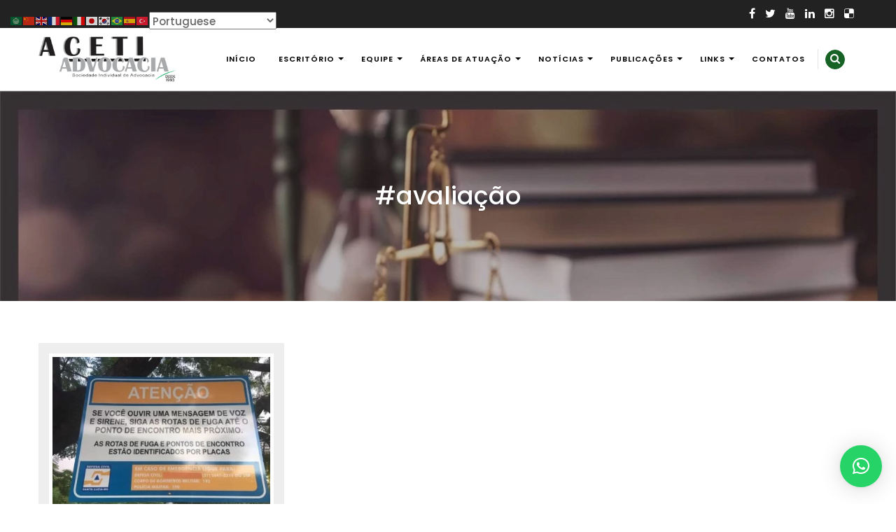

--- FILE ---
content_type: text/css; charset=utf-8
request_url: https://www.aceti.com.br/wp-content/themes/eightlaw-lite/css/responsive.css?ver=6.8.3
body_size: 4548
content:
@media screen and (max-width: 1200px) {
    body.boxed-layout #page {
      width: 95%;
    }
  }
  @media screen and (max-width: 1180px) {
    /*-----------------------------------------
    COMMON CSS
    ------------------------------------------*/
    .header-social, .about, 
    .law-post-section .post-law-wrapper, .practice-section, .case, .wrap-bct, .our-team-member, 
    .blog-section, .contact-form-section, .wrap-latest, footer.site-footer .top-footer, footer.site-footer .site-info, .no-sidebar #primary, 
    .section-wrapper, .error404 .page-content > p {
      padding-left: 10px;
      padding-right: 10px;
    }
    .ed-container, .section-wrapper {
      width: 100%;
    }
    .site-header.logo-right > .ed-container {
      padding-right: 10px;
    }
    .menu-wrap .main-navigation .nav-menu li a {
      padding-left: 10px;
      padding-right: 10px;
    }
  
    /*---------------------------------------
    MAIN SLIDER
    ----------------------------------------*/
    #main-slider .caption-wrapper .ed-container {
      margin-top: -70px;
    }
  }
  
  @media screen and (max-width: 1060px) {
    .menu-wrap .main-navigation .nav-menu li.menu-item-has-children > a {
      padding-right: 17px;
    }
    .menu-wrap .main-navigation .nav-menu li a {
      padding-left: 6px;
      padding-right: 6px;
    }
    #ed-top {
      bottom: 72px;
    }
    .call-to-action .ed-container {
      width: 100%;
    }
    .main-navigation {
      width: calc(100% - 49px);
    }
    .site-header.logo-right .menu-wrap .main-navigation {
      width: calc(100% - 39px);
    }
    .site-header .menu-wrap .search-icon .fa {
      height: 25px;
      line-height: 21px;
      width: 25px;
    }
    .site-header .menu-wrap .search-icon .fa.fa-close {
      height: 35px;
      line-height: 31px;
      width: 35px;
    }
    .boxed-layout .menu-wrap .main-navigation .nav-menu > li.menu-item-has-children > a::after, 
    .boxed-layout .menu-wrap .main-navigation .nav-menu > li.page_item_has_children > a::after {
      display: none;
    }
    .boxed-layout .menu-wrap .main-navigation .nav-menu li.menu-item-has-children > a {
      padding-right: 6px;
    }
  }
  
  @media screen and (max-width: 980px) {
    /*-----------------------------------------
    COMMON CSS
    ------------------------------------------*/
    .site-header .site-branding {
      width: 50%;
    }
    .site-header .menu-wrap {
      width: 49%;
      line-height: inherit;
    }
    .site-header .menu-wrap .search-icon {
      border-left: none;
    }
    .site-header .menu-wrap .search-icon .fa {
      text-align: center;
      height: 28px;
      line-height: 25px;
      width: 28px;
    }
    .site-header .menu-wrap .ed-search form.search-form {
      width: 100%;
      padding: 0 10px;
    }
    .site-header .menu-wrap .ed-search form.search-form label {
      width: 79%;
    }
    .site-header .menu-wrap .ed-search form.search-form .search-submit {
      width: 20%;
    }
    .site-header .site-branding {
      padding-left: 10px;
    }
    .site-header .menu-wrap {
      padding-right: 10px;
      text-align: right;
    }
    .site-header .site-branding, 
    .site-header .menu-wrap {
      padding-top: 20px;
      padding-bottom: 20px;
    }
    .main-navigation, .site-header.logo-right .menu-wrap .main-navigation {
      width: auto;
    }
    .wrap-bct section, .blog-section .blog-wrap .blog-in-wrap {
      width: 32.66%;
    }
    
    /*---------------------------------------------
    LOGO RIGHT ALIGNMENT
    ----------------------------------------------*/
    .site-header.logo-right > .ed-container {
      padding-left: 0;
      padding-right: 0;
    }
    .site-header.logo-right .site-branding {
      margin: 0;
      padding-right: 10px;
    }
    .site-header.logo-right .site-branding h1 {
      padding: 0;
    }
    .site-header.logo-right .menu-wrap .main-navigation .menu-toggle {
      float: right;
    }
    .site-header.logo-right .menu-wrap .search-icon {
      text-align: left;
      margin: 4px 10px 0 0;
    }
    .site-header.logo-right .menu-wrap {
      max-width: 50%;
      padding: 25px 0 0 10px;
      text-align: left;
      width: auto;
    }
  
    /*---------------------------------------------
    LOGO CENTER ALIGNMENT
    ----------------------------------------------*/
    .site-header.logo-center .menu-wrap .main-navigation {
      vertical-align: middle;
    }
    .site-header.logo-center .menu-wrap .search-icon {
      width: auto;
      vertical-align: middle;
    }
    .site-header.logo-center .menu-wrap {
      padding-right: 0;
    }
    .logo-center .menu-wrap .main-navigation .nav-menu li a {
      padding-top: 10px;
      padding-bottom: 10px;
    }
    .logo-center .menu-wrap .main-navigation .nav-menu > li.menu-item-has-children > a::after, 
    .logo-center .menu-wrap .main-navigation .nav-menu > li.page_item_has_children > a::after {
      top: 18px;
    }
    .logo-center .menu-wrap .main-navigation .nav-menu li ul.sub-menu, 
    .logo-center .menu-wrap .main-navigation .nav-menu li ul.children {
      text-align: center;
    }
  
    /*-------------------------------------------------
    MAIN NAVIGATION
    --------------------------------------------------*/
    #outer-wrap {
      transition: all ease-in-out 0.4s;
      -webkit-transition: all ease-in-out 0.4s;
      width: 100%;
    }
    .toggled-nav #outer-wrap {
      transform: translate(100%);
      -webkit-transform: translate(100%);
      position: fixed;
      height: 100%;
      width: 100%;
      top: 0;
    }
    .toggled-nav.boxed-layout #outer-wrap {
      width: 95%;
      visibility: hidden;
    }
    .menu-toggle::before {
        content: "";
        height: 3px;
        width: 26px;
        position: absolute;
        top: 50%;
        left: 50%;
        transform: translate( -50%, -50% );
        -ms-transform: translate( -50%, -50% );
        -webkit-transform: translate( -50%, -50% );
        background: #176326;
        box-shadow: 0 8px 0 0 #176326, 0 -8px 0 0 #176326;
        line-height: 60px;
        -webkit-transition: all 0.4s;
        -o-transition: all 0.4s;
        transition: all 0.4s;
    }
    .menu-toggle {
        display: block;
        height: 40px;
        overflow: hidden;
        padding: 0;
        text-align: center;
        text-indent: 60px;
        white-space: nowrap;
        width: 28px;
        transition: all ease-in-out 0.4s;
        -webkit-transition: all ease-in-out 0.4s;
        background: transparent;
    }
    button.menu-toggle:focus {
        outline: none;
    }
    .menu-toggle:hover:before, .toggled .menu-toggle:before {
      color: #32252d;
    }
    .main-navigation .menu-close-btn {
      background: #703258 none repeat scroll 0 0;
      color: #fff;
      font-size: 20px;
      height: 40px;
      left: -60px;
      line-height: 40px;
      position: absolute;
      text-align: center;
      top: 20px;
      width: 40px;
      z-index: 99999;
      cursor: pointer;
      display: block;
      visibility: visible;
      transition: all ease-in-out 0.4s;
      -webkit-transition: all ease-in-out 0.4s;
    }
    .main-navigation .menu-close-btn:hover {
      background: #a84e85 none repeat scroll 0 0;
    }
    .menu-wrap .main-navigation .nav-menu {
      background: #32252d none repeat scroll 0 0;
      height: 100%;
      left: 0;
      position: fixed;
      text-align: left;
      top: 0;
      width: 100%;
      z-index: 9999;
      padding-top: 80px;
      transform: translate(-100%);
      -webkit-transform: translate(-100%);
      overflow-x: scroll;
      display: none !important;
      transition: all ease-in-out 0.4s;
      -webkit-transition: all ease-in-out 0.4s;
    }
    .boxed-layout .menu-wrap .main-navigation .nav-menu {
      visibility: visible;
    }
    .admin-bar .menu-wrap .main-navigation .nav-menu {
      padding-top: 120px;
    }
    .toggled-nav .menu-wrap .main-navigation .nav-menu {
      display: block !important;
    }
    .menu-wrap .main-navigation .nav-menu li {
      width: 100%;
    }
    .menu-wrap .main-navigation .nav-menu li a {
      width: 100%;
      border-bottom: 1px solid #24101c;
      color: #fff;
      padding-top: 10px;
      padding-bottom: 10px;
    }
    .menu-wrap .main-navigation .nav-menu > li > a:hover, 
    .menu-wrap .main-navigation .nav-menu > li.current_page_item > a, 
    .menu-wrap .main-navigation .nav-menu > li.current-menu-item > a {
      border-color: #e692c3;
      color: #e692c3;
    }
    .menu-wrap .main-navigation .nav-menu > li.menu-item-has-children > a::after, 
    .menu-wrap .main-navigation .nav-menu > li.page_item_has_children > a::after {
      display: block;
      border-top-color: #fff;
    }
    .menu-wrap .main-navigation .nav-menu > li.menu-item-has-children:hover > a::after, 
    .menu-wrap .main-navigation .nav-menu > li.menu-item-has-children > a::after, 
    .menu-wrap .main-navigation .nav-menu > li.page_item_has_children:hover > a::after, 
    .menu-wrap .main-navigation .nav-menu > li.page_item_has_children > a::after {
      transform: rotate(0deg);
      -webkit-transform: rotate(0deg);
      border-top-color: #e692c3;
      top: 18px;
    }
    .menu-wrap .main-navigation .nav-menu li ul.sub-menu, 
    .menu-wrap .main-navigation .nav-menu li ul.children {
      min-width: 100%;
      opacity: 1;
      padding: 0 0 0 10px;
      position: static;
      visibility: visible;
    }
    .menu-wrap .main-navigation .nav-menu li ul.sub-menu > li.menu-item-has-children > a::after, 
    .menu-wrap .main-navigation .nav-menu li ul.children > li.menu-item-has-children > a::after, 
    .menu-wrap .main-navigation .nav-menu li ul.sub-menu > li.page_item_has_children > a::after, 
    .menu-wrap .main-navigation .nav-menu li ul.children > li.page_item_has_children > a::after {
      transform: rotate(90deg);
      -webkit-transform: rotate(90deg);
    }
  
    /*---------------------------------------
    MAIN SLIDER
    ----------------------------------------*/
    #main-slider .caption-wrapper .ed-container .mid-content {
      width: 90%;
    }
  
    /*--------------------------------------
    BELOW SLIDER SECTION
    --------------------------------------*/
    .slider-wrapper + .section-wrapper {
      margin-bottom: 0;
      transform: translateY(-50px);
      -webkit-transform: translateY(-50px);
      z-index: 999;
    }  
  
    /*-----------------------------------------
    LAW POST SECTION
    ------------------------------------------*/
    .law-post-section .wrap-law-post-right {
      padding-left: 30px;
      padding-right: 10px;
    }
  
    /*-------------------------------------------
    CASE SECTION
    --------------------------------------------*/
    .case .case-step-wrap .case-step {
      width: 23%;
      margin-right: 9px;
      margin-left: 9px;
    }
  
    /*-----------------------------------------
    BCT SECTION
    ------------------------------------------*/
    .wrap-bct section {
      padding: 0 10px;
    }
    .wrap-bct section.benefit {
      padding-left: 0;
    }
    .wrap-bct section.testimonial {
      padding-right: 0;
    }
    .benefit #tabs .title .tabs-title {
      font-size: 14px;
      padding-right: 8px;
      padding-left: 8px;
    }
  
    /*----------------------------------------------
    TEAM MEMBER SECTION
    -----------------------------------------------*/
    .our-team-member .team-member-wrap {
      padding-left: 10px;
    }
    .our-team-member .team-member-wrap .team-block {
      padding: 0 5px;
    }
    .our-team-member .team-member-wrap .team-block:last-child {
      padding-right: 0;
      /*width: 32.66%;*/
    }
  
    /*----------------------------------------------
    SIDEBARS
    -----------------------------------------------*/
    .left-sidebar #primary, .right-sidebar .right-sidebar, .both-sidebar .right-sidebar {
      padding-right: 10px;
    }
    .left-sidebar .left-sidebar, .right-sidebar #primary, .both-sidebar .left-sidbar-right {
      padding-left: 10px;
    }
  
    /*-------------------------------------------
    ARCHIVE PAGE
    --------------------------------------------*/
    .both-sidebar .archive-wrap.team-member-grid article, .both-sidebar .archive-wrap.testimonial-grid article {
      width: 100%;
      padding: 0;
    }
  
  }
  @media screen and (max-width: 800px) {
    .section-wrapper, section.about, .call-to-action, .law-post-section, .practice-section, .case, .thumbnail-gallery, .wrap-bct, .our-team-member, 
    .blog-section, .contact-form-section, .wrap-latest {
      margin-bottom: 50px;
    }
    .site-header .menu-wrap .ed-search form.search-form label {
      width: 74%;
    }
    .site-header .menu-wrap .ed-search form.search-form .search-submit {
      width: 25%;
    }
    .entry-header {
      height: auto;
    }
  
    /*---------------------------------------
    MAIN SLIDER
    ----------------------------------------*/
    #main-slider .caption-wrapper .ed-container .mid-content {
      padding: 0 10px 10px;
    }
    #main-slider .caption-wrapper .small-caption {
      font-size: 25px;
    }
    #main-slider .caption-wrapper .ed-container .mid-content .slider-content {
      font-size: 18px;
      line-height: 22px;
    }
    #main-slider .caption-wrapper .ed-container {
      margin-top: -40px;
    }
  
    /*-----------------------------------------
    BANNER BELOW SLIDER
    ------------------------------------------*/
    .section-wrapper aside.widget_text {
      width: 49.8%;
      margin-bottom: 1px;
      margin-right: 1px;
      min-height: inherit;
    }
    .section-wrapper aside.widget_text:nth-child(even) {
      border-right: none;
    }
  
    /*-----------------------------------------
    ABOUT SECTION
    ------------------------------------------*/
    .about .about-img {
      width: 40%;
    }
    .about .about-content-wrap {
      width: 60%;
    }
  
    /*-----------------------------------------
    CALL TO ACTION
    ------------------------------------------*/
    .call-to-action {
      padding: 35px;
    }
    .call-to-action .home-title {
      font-size: 40px;
      line-height: 45px;
      margin-bottom: 20px;
    }
    .call-to-action .call-to-action-desc, .call-to-action .author {
      font-size: 18px;
      line-height: 22px;
    }
  
    /*--------------------------------------------
    LAW POST SECTION
    ---------------------------------------------*/
    .law-post-section .wrap-law-post-right {
      padding-left: 30px;
      padding-right: 10px;
    }
  
    /*----------------------------------------
    CASE SECTION
    -----------------------------------------*/
    .case .case-step-wrap .case-step {
      margin-left: 5px;
      margin-right: 5px;
    }
  
    /*-----------------------------------------
    GALLER SECTION
    ------------------------------------------*/
    .thumbnail-gallery .bx-controls a {
      width: 40px;
    }
    .thumbnail-gallery .bx-wrapper {
      margin: 0 auto;
    }
    .thumbnail-gallery .gallery li .gallery-view-link .fa {
      font-size: 3em;
    }
  
    /*-----------------------------------------
    TEAM MEMBER SECTION
    ------------------------------------------*/
    .our-team-member .section-description {
      width: 100%;
      margin-bottom: 30px;
    }
    .our-team-member .team-member-wrap {
      width: 100%;
      padding-left: 0;
    }
    .our-team-member .team-member-wrap .team-block {
      width: 32.5%;
      padding: 0 5px;
    }
    .our-team-member .team-member-wrap .team-block:first-child {
      padding-left: 0;
    }
    .our-team-member .team-member-wrap .team-block:last-child {
      padding-right: 0;
    }
    .our-team-member .team-member-wrap .team-block .team-image {
      text-align: center;
    }
    .no-sidebar .archive-wrap.team-member-grid article, .no-sidebar .archive-wrap.testimonial-grid article {
      width: 49%;
    }
  
    /*---------------------------------------------
    BLOG SECTION
    ----------------------------------------------*/
    /*.blog-section .blog-wrap .blog-in-wrap .blog-image {
      width: 95%;
    }*/
    .blog-section .blog-wrap .blog-in-wrap .blog-title-comment .date-author-wrap .blog-author, 
    .blog-section .blog-wrap .blog-in-wrap .blog-title-comment .date-author-wrap .blog-comment {
      width: 100%;
      text-align: left;
    }
  
    /*---------------------------------------
    CONTACT SECTION
    ----------------------------------------*/
    .contact-form-section .contact-form {
      width: 60%;
    }
  
    /*---------------------------------------------
    LATEST WRAP SECTION
    ----------------------------------------------*/
    .wrap-latest section {
      width: 100%;
    }
    .wrap-latest section.latest-post {
      padding-right: 0;
      margin-bottom: 40px;
    }
    .archive-thumbnail, .latestnews .latestnews-slider .ln-slider .news-image {
      text-align: center;
    }
    .wrap-latest section.latestnews {
      padding-left: 0;
    }
  
    /*---------------------------------------
  SIDEBARS
  ----------------------------------------*/
    .right-sidebar #primary, .right-sidebar .right-sidebar, .left-sidebar #primary, .left-sidebar .left-sidebar, .both-sidebar .left-sidbar-right, 
    .both-sidebar .left-sidbar-right #primary, .both-sidebar .left-sidbar-right .left-sidebar, .both-sidebar .right-sidebar {
      float: none;
      padding-right: 10px;
      padding-left: 10px;
      width: 100%;
    }
  
    /*---------------------------------------
    ERROR 404 PAGE
    ----------------------------------------*/
    .error404 footer {
      position: static;
    }
  
    /*---------------------------------------------
    GALLERY PAGE
    ----------------------------------------------*/
    .gallery-columns-4 figure.gallery-item, .gallery-columns-5 figure.gallery-item, .gallery-columns-6 figure.gallery-item, .gallery-columns-7 figure.gallery-item,
    .gallery-columns-8 figure.gallery-item, .gallery-columns-9 figure.gallery-item {
      width: 33%;
    }
  
    /*-------------------------------------------
    ARCHIVE PAGE
    --------------------------------------------*/
    .both-sidebar .archive-wrap.team-member-grid article, .both-sidebar .archive-wrap.testimonial-grid article {
      width: 49%;
      padding: 0 10px;
    }
  
    /*--------------------------------------
    FOOTER SECTION
    ---------------------------------------*/
    .top-footer.footer-column-4 .footer-block {
      margin-bottom: 30px;
      width: 50%;
    }
    .top-footer.footer-column-4 .footer-block.footer-block-3, .top-footer.footer-column-4 .footer-block.footer-block-4 {
      margin-bottom: 0;
    }
  
    footer .site-info .copyright {
      width: 100%;
      text-align: center;
      margin-bottom: 20px;
    }
    footer .site-info .ed_footer_social {
      text-align: center;
      width: 100%;
    }
  
  }
  
  @media screen and (max-width: 782px) {
    .admin-bar .main-navigation .menu-close-btn {
      top: 55px;
    }
    .slider-wrapper + .section-wrapper {
      transform: translateY(0);
      -webkit-transform: translateY(0);
      margin-bottom: 50px;
    }
    .wrap-bct section {
      width: 49.66%;
    }
    .wrap-bct section.testimonial {
      width: 100%;
      margin-top: 40px;
    }
  }
  
  @media screen and (max-width: 640px) {
    .home-title, .call-to-action .home-title, .law-post-section .wrap-law-post-right h2, 
    .practice-section .practice-list .practice-title {
      font-size: 30px;
      line-height: 40px;
    }
    .practice-section .practice-image {
      margin-bottom: 30px;
      width: 100%;
    }
    .practice-section .practice-list .practice-desc {
      padding-left: 0;
      width: 100%;
    }
    /* layout2 since version2.0.0 */
    .practice-section .practice-list.layout2 .practice-desc{
      padding-right: 0;
      padding-bottom: 20px;
    }
    /* layout2 since version 2.0.0 ends */
    /* BCT section  
    added since version 2.0.0 */
    .wrap-bct.bct-width-full-full .bct-child {
        width: 100%;
    }
    /* bct ends */
  
    /*--------------------------------------------
    COMMENT AREA
    ---------------------------------------------*/
    .comment-form p.comment-form-author, .comment-form p.comment-form-email, .comment-form p.comment-form-url {
      width: 100%;
      padding: 0;
    }
    .comment-form p.comment-form-comment, .comment-form p.form-submit {
      padding: 0;
    }
  
    /*-----------------------------------
    MAIN SLIDER
    ------------------------------------*/
    #main-slider .caption-wrapper {
      display: none;
    }
  
    /*-----------------------------------------
    BANNER BELOW SLIDER
    ------------------------------------------*/
    .section-wrapper aside.widget_text {
      width: 49.8%;
      margin-bottom: 1px;
      margin-right: 1px;
    }
  
    /*-----------------------------------------
    CALL TO ACTION
    ------------------------------------------*/
    .call-to-action .call-to-action-desc, .call-to-action .author {
      width: 100%;
    }
  
    /*-----------------------------------------
    BCT SECTION
    ------------------------------------------*/
    .wrap-bct section {
      margin-bottom: 40px;
      padding: 0;
      width: 100%;
    }
    .clients-logo .clients-logo-wrapper .client-slider {
      display: inline-block;
      padding: 5px;
      text-align: center;
      width: 49%;
    }
  
    /*-----------------------------------------
    BLOG SECTION
    ------------------------------------------*/
    .blog-section .blog-wrap .blog-in-wrap {
      padding: 0;
      width: 100%;
    }
    .blog-section .blog-wrap .blog-in-wrap:last-child {
      margin-bottom: 0;
    }
    .blog-section .blog-wrap .blog-in-wrap .blog-title-comment .date-author-wrap .blog-author, 
    .blog-section .blog-wrap .blog-in-wrap .blog-title-comment .date-author-wrap .blog-comment {
      width: 49%;
    }
    .blog-section .blog-wrap .blog-in-wrap .blog-title-comment .date-author-wrap .blog-comment {
      text-align: right;
    }
  
    /*-------------------------------------
    SEARCH PAGE
    --------------------------------------*/
    .search .no-results .search-icon .search-form label {
      width: 80%;
    }
    .search .no-results .search-icon .search-form .search-submit {
      width: 19%;
    }
  
    /*---------------------------------------------
    GALLERY PAGE
    ----------------------------------------------*/
    .gallery-columns-3 figure.gallery-item, .gallery-columns-4 figure.gallery-item,
    .gallery-columns-5 figure.gallery-item, .gallery-columns-6 figure.gallery-item, .gallery-columns-7 figure.gallery-item,
    .gallery-columns-8 figure.gallery-item, .gallery-columns-9 figure.gallery-item {
      width: 50%;
    }
  
    /*---------------------------------------------
    ARCHIVE PAGE
    ----------------------------------------------*/
    .archive-grid article, .archive .archive-grid article.hentry, .category .archive-grid article.hentry {
      width: 47%;
    }
    .archive-grid article:nth-child(2n), 
    .archive .archive-grid article.hentry:nth-child(2n), 
    .category .archive-grid article.hentry:nth-child(2n) {
        margin-right: 0;
    }
    .archive-grid article:nth-child(3n), 
    .archive .archive-grid article.hentry:nth-child(3n), 
    .category .archive-grid article.hentry:nth-child(3n) {
        margin-right: 3%;
    }
  
  }
  
  @media screen and (max-width: 540px) {
    .site-header > .ed-container {
      padding-left: 10px;
      padding-right: 10px;
    }
    .site-header .site-branding {
      margin-bottom: 10px;
      padding-right: 0;
      padding-top: 20px;
      padding-bottom: 0;
      width: 100%;
    }
    .site-header.logo-center .site-branding {
      margin-bottom: 10px;
    }
    .site-branding .tagline {
      padding-left: 0;
    }
    .site-header .menu-wrap {
      width: 100%;
      line-height: inherit;
      padding-bottom: 15px;
      padding-top: 15px;
    }
    .nav-links .nav-previous, .nav-links .nav-next {
      width: 100%;
      margin-bottom: 5px;
      text-align: center;
    }
    .navigation .nav-links a {
      width: 100%;
    }
    .main-navigation {
      width: calc(100% - 50px);
    }
  
  
    /*---------------------------------------------
    LOGO RIGHT ALIGNMENT
    ----------------------------------------------*/
    .site-header.logo-right .site-branding, .site-header.logo-right .menu-wrap {
      float: none;
      width: 100%;
      margin-top: 0;
      margin-bottom: 15px;
      padding-left: 0;
      padding-right: 10px;
    }
    .site-header.logo-right .menu-wrap .search-icon {
      margin: 2px 0;
    }
  
    /*--------------------------------------------
    COMMENT AREA
    ---------------------------------------------*/
    .comment-author {
      margin-bottom: 10px;
      width: 100%;
    }
    .comment-metadata {
      text-align: left;
      width: 100%;
    }
  
    /*-----------------------------------------
    BANNER BELOW SLIDER
    ------------------------------------------*/
    .section-wrapper aside.widget_text {
      width: 100%;
      margin-bottom: 1px;
      margin-right: 0;
      border-right: none;
    }
  
    /*-----------------------------------------
    ABOUT SECTION
    ------------------------------------------*/
    .about .about-img {
      float: none;
      text-align: center;
      width: 100%;
      margin-bottom: 20px;
    }
    .about .about-content-wrap {
      float: none;
      width: 100%;
      padding-right: 0;
    }
    /* added layout2 since 2.0.0*/
    .about.layout2 .about-content-wrap{
      padding-left: 0;
    }
  
    /* layout2 end*/
  
    /*-------------------------------------
    LAW POST SECTION
    --------------------------------------*/
    .law-post-section::before, .law-post-section::after {
      display: none;
    }
    .law-post-section .post-law-wrapper, .law-post-section .wrap-law-post-right {
      float: none;
      width: 100%;
    }
    .law-post-section .wrap-law-post-right {
      padding-left: 10px;
      padding-right: 10px;
    }
    .law-post-section .post-law-wrapper {
      background: rgba(255, 255, 255, 0.8);
    }
    .law-post-section .law-post {
      position: relative;
      z-index: 1;
      padding-right: 0;
    }
    .law-post-section .wrap-law-post-right {
      background: rgba(50, 37, 45, 0.9);
    }
  
    /*---------------------------------------
    PRACTICE SECTION
    ----------------------------------------*/
    .practice-section .practice-image {
      width: 100%;
      margin-bottom: 20px;
    }
    .practice-section .practice-list p {
      width: 100%;
      padding-left: 0;
    }
    .case .case-step-wrap {
      border-top: medium none;
    }
    .case .case-step-wrap .case-step::before, .case .case-step-wrap .case-step::after {
      display: none;
    }
    .case .case-step-wrap .case-step {
      margin: 0 0 10px 0;
      float: none;
      width: 100%;
    }
  
    /*-----------------------------------------
    TEAM MEMBER SECTION
    ------------------------------------------*/
    .our-team-member .team-member-wrap .team-block {
      padding: 0;
      width: 100%;
      margin-bottom: 20px;
    }
    .our-team-member .team-member-wrap .team-block:last-child {
      margin-bottom: 0;
    }
  
    /*-----------------------------------------
    BCT SECTION
    ------------------------------------------*/
    .clients-logo .clients-logo-wrapper .client-slider {
      display: block;
      padding: 0px;
      text-align: left;
      width: 100%;
    }
  
    /*------------------------------------------
    CONTACT SECTION
    -------------------------------------------*/
    .contact-form-section {
      padding-top: 50px;
      padding-bottom: 50px;
    }
    .contact-form-section .contact-form::before {
      display: none;
    }
    .contact-form-section .contact-form {
      width: 100%;
    }
  
    /*---------------------------------------------
    LATEST WRAP SECTION
    ----------------------------------------------*/
    .latestnews .latestnews-slider .ln-slider {
      float: none;
      padding: 0;
      width: 100%;
    }
    .latestnews .latestnews-slider .ln-slider .news-image {
      text-align: center;
    }
  
    /*---------------------------------------------
    GALLERY PAGE
    ----------------------------------------------*/
    .gallery-columns-2 figure.gallery-item, .gallery-columns-3 figure.gallery-item, .gallery-columns-4 figure.gallery-item,
    .gallery-columns-5 figure.gallery-item, .gallery-columns-6 figure.gallery-item, .gallery-columns-7 figure.gallery-item,
    .gallery-columns-8 figure.gallery-item, .gallery-columns-9 figure.gallery-item {
      float: none;
      padding: 5px 0px;
      width: 100%;
    }
    figure.gallery-item figcaption {
      left: 0;
      right: 0;
    }
    
    /*----------------------------------------
    TEAM PAGE
    -----------------------------------------*/
    .archive-wrap.team-member-list .cat-team-image {
      width: 100%;
    }
    .archive-wrap.team-member-grid article, .archive-wrap.testimonial-grid article,
    .no-sidebar .archive-wrap.team-member-grid article, .no-sidebar .archive-wrap.testimonial-grid article {
      width: 100%;
      padding: 0;
    }
  
    /*-----------------------------------------
    BLOG PAGE
    ------------------------------------------*/
    .archive-wrap.blog-medium .cat-blog-image, .archive-wrap.blog-alternate .cat-blog-image {
      float: none;
      width: 100%;
      margin-bottom: 20px;
    }
    .archive-wrap.blog-medium .cat-blog-excerpt, .archive-wrap.blog-alternate .cat-blog-excerpt {
      float: none;
      width: 100%;
      padding-left: 0;
    }
  
    /*----------------------------------------
    TESTIMONIAL PAGE
    -----------------------------------------*/
    .archive-wrap.testimonial-list .cat-testimonial-image {
      margin-bottom: 30px;
    }
    .both-sidebar .archive-wrap.team-member-grid article, .both-sidebar .archive-wrap.testimonial-grid article {
      width: 100%;
      padding: 0;
    }
  
    /*-----------------------------------
    FOOTER SECTION
    ------------------------------------*/
    .top-footer .footer-block {
      float: none;
      padding: 0;
      margin-bottom: 30px;
    }
    .top-footer.footer-column-4 .footer-block, .top-footer.footer-column-3 .footer-block,
    .top-footer.footer-column-2 .footer-block {
      width: 100%;
    }
    .top-footer .footer-block:last-child {
      margin-bottom: 0;
    }
    .site-header .site-branding {
        padding-top: 15px;
        padding-bottom: 0;
        display: block;
        margin: 0 auto;
        text-align: center;
    }
  
  }
  
  @media screen and (max-width: 540px) and (orientation: portrait) {
    .site-header .menu-wrap .ed-search form.search-form label {
      width: 100%;
      margin-bottom: 10px;
    }
    .site-header .menu-wrap .ed-search form.search-form .search-submit {
      width: 100%;
    }
    .search .no-results .search-icon .search-form label {
      width: 100%;
      margin-bottom: 10px;
    }
    .search .no-results .search-icon .search-form .search-submit {
      width: 100%;
    }
    .archive-list .cat-archive-image {
      float: none;
      margin-bottom: 20px;
      width: 100%;
    }
    .archive-list .cat-archive-excerpt {
      float: none;
      padding-left: 0;
      width: 100%;
    }
    .archive-wrap.team-member-list .cat-team-excerpt {
      width: 100%;
      padding: 0;
    }
    .page-header, .header-banner > img {
      height: 66vw;
    }
    .archive-grid article, .archive .archive-grid article.hentry, .category .archive-grid article.hentry {
      float: none;
      margin-right: 0;
      width: 100%;
    }
    .both-sidebar .archive-grid article, 
    .archive.both-sidebar .archive-grid article.hentry, 
    .category.both-sidebar .archive-grid article.hentry {
      width: 100%;
    }
    .both-sidebar .archive-grid article:nth-child(3n), 
    .archive.both-sidebar .archive-grid article.hentry:nth-child(3n), 
    .category.both-sidebar .archive-grid article.hentry:nth-child(3n), 
    .archive-grid article:nth-child(3n), 
    .archive .archive-grid article.hentry:nth-child(3n), 
    .category .archive-grid article.hentry:nth-child(3n) {
        margin-right: 0%;
    }
    .archive-wrap.blog-medium .cat-blog-content-wrap, .archive-wrap.blog-alternate .cat-blog-content-wrap {
      padding-left: 0;
      width: 100%;
    }
    .archive-wrap.testimonial-list article .cat-testimonial-image {
      top: 0;
      right: 0;
      margin: 0 auto;
      -webkit-transform: translateY( 0 );
      -ms-transform: translateY( 0 );
      -o-transform: translateY( 0 );
      transform: translateY( 0 );
  }
    .archive-wrap.testimonial-list article .cat-testimonial-excerpt {
        margin-top: 60px;
        margin-left: 0;
        padding: 90px 35px 35px 35px;
        width: 100%;
        margin-bottom: 0;
        text-align: center;
    }
    .archive-wrap.testimonial-grid article {
      margin-bottom: 20px;
    }
    .archive-wrap.testimonial-grid article:last-child {
      margin-bottom: 0;
    }
  }